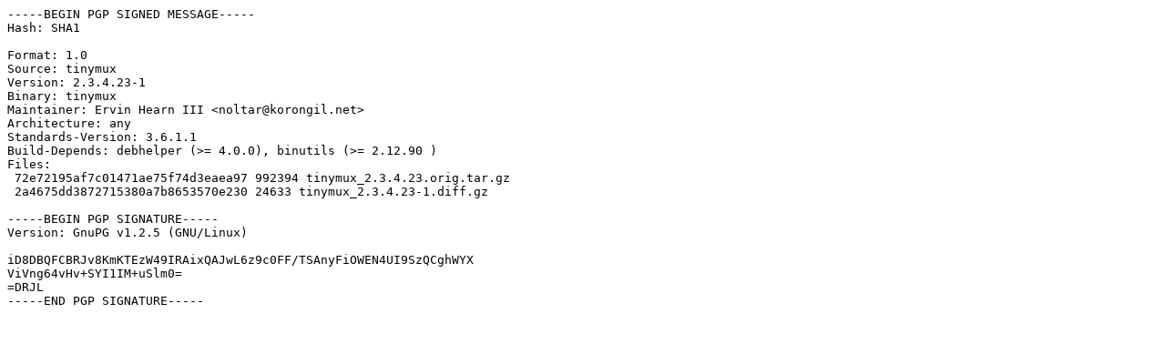

--- FILE ---
content_type: text/prs.lines.tag
request_url: http://old-releases.ubuntu.com/ubuntu/pool/universe/t/tinymux/tinymux_2.3.4.23-1.dsc
body_size: 601
content:
-----BEGIN PGP SIGNED MESSAGE-----
Hash: SHA1

Format: 1.0
Source: tinymux
Version: 2.3.4.23-1
Binary: tinymux
Maintainer: Ervin Hearn III <noltar@korongil.net>
Architecture: any
Standards-Version: 3.6.1.1
Build-Depends: debhelper (>= 4.0.0), binutils (>= 2.12.90 )
Files: 
 72e72195af7c01471ae75f74d3eaea97 992394 tinymux_2.3.4.23.orig.tar.gz
 2a4675dd3872715380a7b8653570e230 24633 tinymux_2.3.4.23-1.diff.gz

-----BEGIN PGP SIGNATURE-----
Version: GnuPG v1.2.5 (GNU/Linux)

iD8DBQFCBRJv8KmKTEzW49IRAixQAJwL6z9c0FF/TSAnyFiOWEN4UI9SzQCghWYX
ViVng64vHv+SYI1IM+uSlm0=
=DRJL
-----END PGP SIGNATURE-----
